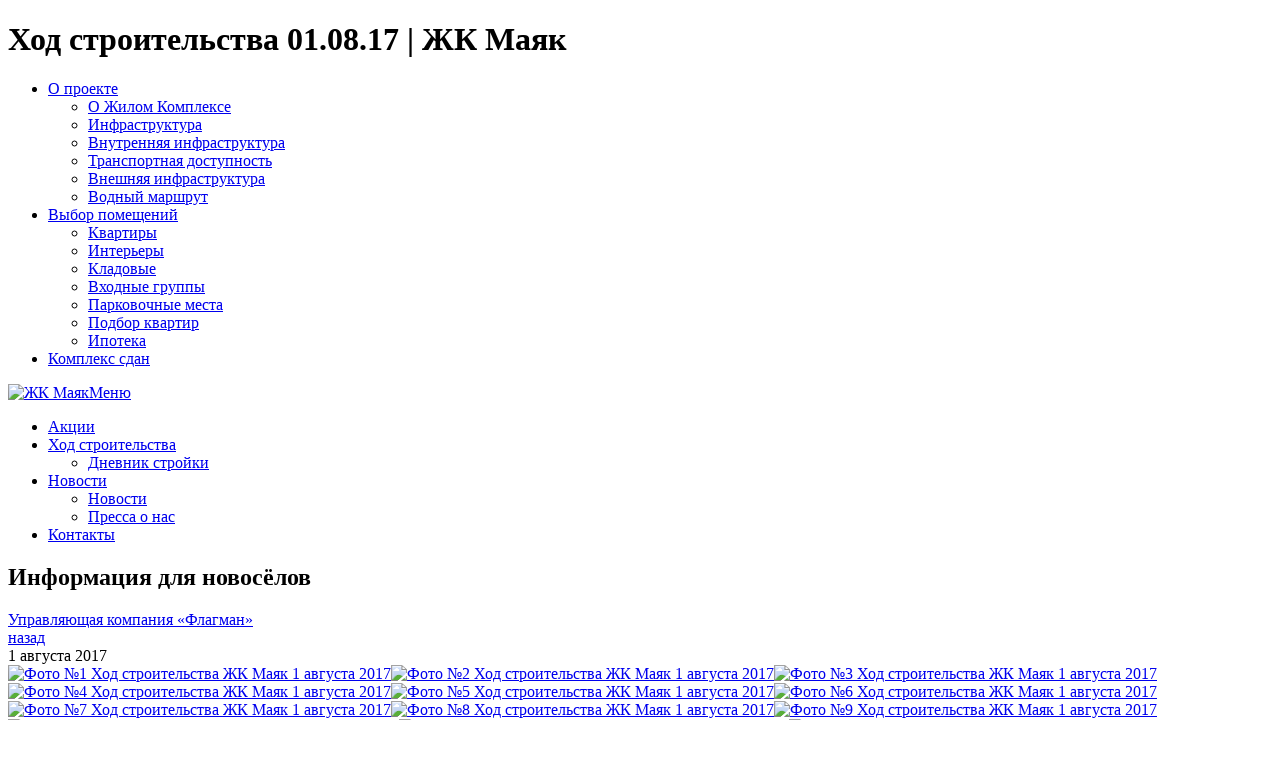

--- FILE ---
content_type: text/html; charset=utf-8
request_url: https://mayak-house.ru/hod-stroitelstva/2017-08-01
body_size: 4756
content:
<!DOCTYPE html><html lang="ru"><head><meta charset="UTF-8" /><meta content="width=device-width" name="viewport" /><meta content="SKYPE_TOOLBAR_PARSER_COMPATIBLE" name="SKYPE_TOOLBAR" /><meta content="telephone=no" name="format-detection" /><meta content="63f96a922d335f774e3194020bb67fe2" name="cmsmagazine" /><meta content="pphhJCK_9KZH5LXLDX2uAkbUuzBMX5GwGQ9WL1pdU28" name="google-site-verification" /><link href="https://mayak-house.ru/hod-stroitelstva/2017-08-01" rel="canonical" /><title>Ход строительства - 2017-08-01</title><meta content="Ход строительства - 2017-08-01 - +7 (495)125-42-27" name="description" /><meta content="/hod-stroitelstva/2017-08-01" property="og:title" /><meta content="Ход строительства - 2017-08-01 - +7 (495)125-42-27" property="og:description" /><meta content="https://mayak-house.ru/hod-stroitelstva/2017-08-01" property="og:url" /><meta content="ЖК Маяк" property="og:site_name" /><meta content="https://twitter.com/i/status/957999560298848256" property="og:video" /><meta content="website" property="og:type" /><meta content="mayakhouse" name="fb:app_id" /><meta content="summary_large_image" name="twitter:card" /><meta content="Ход строительства - 2017-08-01 - +7 (495)125-42-27" name="twitter:description" /><meta content="@JkMayak" name="twitter:site" /><meta content="@JkMayak" name="twitter:creator" /><meta content="http://mayak-house.ru/system/page_slides/images/000/000/006/original/4000.jpg?1431694358" name="twitter:image:src" /><meta content="https://twitter.com/i/status/957999560298848256" name="twitter:player" /><div id="more-info"><a id="hide-more-info"></a><div class="wrap"><div class="text_content"><h1>Ход строительства 01.08.17 | ЖК Маяк</h1></div></div></div><meta name="csrf-param" content="authenticity_token" />
<meta name="csrf-token" content="h74S1gWDNNt9WCJOP1FiEuzSw+WuTvvaH6VQv0Byg/IFPxMmaK7dHCL6VdR1i7G2x4ILcIBG7K7g/hGyXT37WQ==" /><link rel="shortcut icon" type="image/x-icon" href="/favicon.svg" /><link rel="stylesheet" media="all" href="/assets/application-8419dfb20f8b2cdff2160d9c056f1d5f658f7d4e917093a6af56aff4a2c76647.css" /><link rel="stylesheet" media="all" href="/jw/skins/glow.css" /><script src="/assets/application-89247ad4798b20409220f49487bb4be052276ebce1383c684e8219d292d1da28.js"></script><link rel="stylesheet" media="all" href="/flow/skin/minimalist.css" /><!--[if lt IE 9]><script src="/html5shiv.min.js"></script><![endif]--></head><body class="albums albums_show" data-bg="construction-progress" data-env="production"><div id="root"><div id="header"><div class="wrap"><div class="nav-wrap nav-left bordered"><ul class="nav"><li class="nav-item"><a class="nav-link" href="/ob-obekte">О проекте</a><ul class="nav"><li class="nav-item"><a class="nav-link" href="/ob-obekte">О Жилом Комплексе</a></li><li class="nav-item"><a class="nav-link" href="/infrastruktura">Инфраструктура</a></li><li class="nav-item"><a class="nav-link" href="/infrastruktura/vnutrennyaya-infrastruktura">Внутренняя инфраструктура</a></li><li class="nav-item"><a class="nav-link" href="/infrastruktura/transportnaya-dostupnost">Транспортная доступность</a></li><li class="nav-item"><a class="nav-link" href="/infrastruktura/vneshnyaya-infrastruktura">Внешняя инфраструктура</a></li><li class="nav-item"><a class="nav-link" href="/vodny-transport">Водный маршрут</a></li></ul></li><li class="nav-item"><a class="nav-link" href="/kvartiry">Выбор помещений</a><ul class="nav"><li class="nav-item"><a class="nav-link" href="/kvartiry">Квартиры</a></li><li class="nav-item"><a class="nav-link" href="/partnery">Интерьеры</a></li><li class="nav-item"><a class="nav-link" href="/storerooms/1">Кладовые</a></li><li class="nav-item"><a class="nav-link" href="/vhodnye-gruppu">Входные группы</a></li><li class="nav-item"><a class="nav-link" href="/mashinomesta/1">Парковочные места</a></li><li class="nav-item"><a class="nav-link" href="/kvartiry/podbor">Подбор квартир</a></li><li class="nav-item"><a class="nav-link" href="/ipoteka">Ипотека</a></li></ul></li><li class="nav-item"><a class="nav-link" href="/pages/zaselenie-1oy-ocheredi">Комплекс сдан</a></li></ul></div><a class="logo" href="/"><img alt="ЖК Маяк" src="/assets/logo-8176f064c6bdb6d4c2a5880a44a6727752fdbd2df3f85c1ce43aeae1e39d5a7b.png" /></a><a class="show-menu-link" href="#menu">Меню</a><div class="nav-wrap nav-right"><ul class="nav"><li class="nav-item"><a class="nav-link" href="/akcii">Акции</a></li><li class="nav-item"><a class="nav-link" href="/hod-stroitelstva">Ход строительства</a><ul class="nav"><li class="nav-item"><a class="nav-link" href="/hod-stroitelstva">Дневник стройки</a></li></ul></li><li class="nav-item"><a class="nav-link" href="/novosti">Новости</a><ul class="nav"><li class="nav-item"><a class="nav-link" href="/novosti">Новости</a></li><li class="nav-item"><a class="nav-link" href="/pressa">Пресса о нас</a></li></ul></li><li class="nav-item"><a class="nav-link" href="/kontakty">Контакты</a></li></ul></div><nav id="menu"></nav></div></div><div id="content"><div id="dlya-novoselov"><div class="wrap"><h2 class="dlya-novoselov-header">Информация для новосёлов</h2><a id="hide-dlya-novoselov"></a><div class="dlya-novoselov-link-wrapper"><a class="dlya-novoselov-link" href="/uk-flagman" target="_blank">Управляющая компания «Флагман»</a></div></div></div><div id="page_album"><a class="btn-back" href="/hod-stroitelstva"><i></i><span>назад</span></a><div class="date">1 августа 2017</div><div class="list"><a href="/system/album_images/images/000/000/631/original/DJI_0005_thumb.jpg?1502462407" title=""><img alt="Фото №1 Ход строительства ЖК Маяк 1 августа 2017" src="/system/album_images/images/000/000/631/thumb/DJI_0005_thumb.jpg?1502462407" /></a><a href="/system/album_images/images/000/000/632/original/DJI_0007_thumb.jpg?1502462407" title=""><img alt="Фото №2 Ход строительства ЖК Маяк 1 августа 2017" src="/system/album_images/images/000/000/632/thumb/DJI_0007_thumb.jpg?1502462407" /></a><a href="/system/album_images/images/000/000/633/original/DJI_0008_thumb.jpg?1502462408" title=""><img alt="Фото №3 Ход строительства ЖК Маяк 1 августа 2017" src="/system/album_images/images/000/000/633/thumb/DJI_0008_thumb.jpg?1502462408" /></a><a href="/system/album_images/images/000/000/634/original/DJI_0012_thumb.jpg?1502462408" title=""><img alt="Фото №4 Ход строительства ЖК Маяк 1 августа 2017" src="/system/album_images/images/000/000/634/thumb/DJI_0012_thumb.jpg?1502462408" /></a><a href="/system/album_images/images/000/000/635/original/DJI_0016_thumb.jpg?1502462408" title=""><img alt="Фото №5 Ход строительства ЖК Маяк 1 августа 2017" src="/system/album_images/images/000/000/635/thumb/DJI_0016_thumb.jpg?1502462408" /></a><a href="/system/album_images/images/000/000/636/original/DJI_0017_thumb.jpg?1502462408" title=""><img alt="Фото №6 Ход строительства ЖК Маяк 1 августа 2017" src="/system/album_images/images/000/000/636/thumb/DJI_0017_thumb.jpg?1502462408" /></a><a href="/system/album_images/images/000/000/637/original/DJI_0019_thumb.jpg?1502462408" title=""><img alt="Фото №7 Ход строительства ЖК Маяк 1 августа 2017" src="/system/album_images/images/000/000/637/thumb/DJI_0019_thumb.jpg?1502462408" /></a><a href="/system/album_images/images/000/000/638/original/DJI_0021_thumb.jpg?1502462408" title=""><img alt="Фото №8 Ход строительства ЖК Маяк 1 августа 2017" src="/system/album_images/images/000/000/638/thumb/DJI_0021_thumb.jpg?1502462408" /></a><a href="/system/album_images/images/000/000/639/original/DJI_0024_thumb.jpg?1502462409" title=""><img alt="Фото №9 Ход строительства ЖК Маяк 1 августа 2017" src="/system/album_images/images/000/000/639/thumb/DJI_0024_thumb.jpg?1502462409" /></a><a href="/system/album_images/images/000/000/640/original/DJI_0026_thumb.jpg?1502462409" title=""><img alt="Фото №10 Ход строительства ЖК Маяк 1 августа 2017" src="/system/album_images/images/000/000/640/thumb/DJI_0026_thumb.jpg?1502462409" /></a><a href="/system/album_images/images/000/000/641/original/DJI_0028_thumb.jpg?1502462409" title=""><img alt="Фото №11 Ход строительства ЖК Маяк 1 августа 2017" src="/system/album_images/images/000/000/641/thumb/DJI_0028_thumb.jpg?1502462409" /></a><a href="/system/album_images/images/000/000/642/original/DJI_0033_thumb.jpg?1502462470" title=""><img alt="Фото №12 Ход строительства ЖК Маяк 1 августа 2017" src="/system/album_images/images/000/000/642/thumb/DJI_0033_thumb.jpg?1502462470" /></a><a href="/system/album_images/images/000/000/643/original/DJI_0062_thumb.jpg?1502462470" title=""><img alt="Фото №13 Ход строительства ЖК Маяк 1 августа 2017" src="/system/album_images/images/000/000/643/thumb/DJI_0062_thumb.jpg?1502462470" /></a><a href="/system/album_images/images/000/000/644/original/DJI_0065_thumb.jpg?1502462470" title=""><img alt="Фото №14 Ход строительства ЖК Маяк 1 августа 2017" src="/system/album_images/images/000/000/644/thumb/DJI_0065_thumb.jpg?1502462470" /></a><a href="/system/album_images/images/000/000/645/original/DJI_0066_thumb.jpg?1502462470" title=""><img alt="Фото №15 Ход строительства ЖК Маяк 1 августа 2017" src="/system/album_images/images/000/000/645/thumb/DJI_0066_thumb.jpg?1502462470" /></a><a href="/system/album_images/images/000/000/646/original/DJI_0071_thumb.jpg?1502462470" title=""><img alt="Фото №16 Ход строительства ЖК Маяк 1 августа 2017" src="/system/album_images/images/000/000/646/thumb/DJI_0071_thumb.jpg?1502462470" /></a><a href="/system/album_images/images/000/000/647/original/DJI_0072_thumb.jpg?1502462470" title=""><img alt="Фото №17 Ход строительства ЖК Маяк 1 августа 2017" src="/system/album_images/images/000/000/647/thumb/DJI_0072_thumb.jpg?1502462470" /></a><a href="/system/album_images/images/000/000/648/original/DJI_0076_thumb.jpg?1502462470" title=""><img alt="Фото №18 Ход строительства ЖК Маяк 1 августа 2017" src="/system/album_images/images/000/000/648/thumb/DJI_0076_thumb.jpg?1502462470" /></a><a href="/system/album_images/images/000/000/650/original/DJI_0080_thumb.jpg?1502462470" title=""><img alt="Фото №19 Ход строительства ЖК Маяк 1 августа 2017" src="/system/album_images/images/000/000/650/thumb/DJI_0080_thumb.jpg?1502462470" /></a><a href="/system/album_images/images/000/000/649/original/DJI_0077_thumb.jpg?1502462470" title=""><img alt="Фото №20 Ход строительства ЖК Маяк 1 августа 2017" src="/system/album_images/images/000/000/649/thumb/DJI_0077_thumb.jpg?1502462470" /></a></div></div></div><div id="root_footer"></div></div><div id="footer"><div id="bottom-menu"><a class="hide-bottom-menu-js"></a><div class="wrap"><a href="/kvartiry-v-moskovskoj-oblasti"><img alt="Квартиры в Московской области" src="/system/bottom_menus/images/000/000/005/thumb/5.png?1518001393" /><span>Квартиры в Московской области</span></a><a href="/kvartiry-v-podmoskovye"><img alt="Квартиры от застройщика в Подмосковье" src="/system/bottom_menus/images/000/000/003/thumb/3.png?1518001393" /><span>Квартиры от застройщика в Подмосковье</span></a><a href="/podmoskovnaja-nedvizhimost"><img alt="Квартиры в Химках Новостройки от застройщика" src="/system/bottom_menus/images/000/000/002/thumb/2.png?1518001393" /><span>Квартиры в Химках Новостройки от застройщика</span></a><a href="/kvartiry/chetyrehkomnatnye"><img alt="Четырехкомнатные квартиры" src="/system/bottom_menus/images/000/000/008/thumb/4_room.png?1518001394" /><span>Четырехкомнатные квартиры</span></a><a href="/kvartiry/trehkomnatnye"><img alt="Трехкомнатные квартиры" src="/system/bottom_menus/images/000/000/009/thumb/3_room.png?1518001394" /><span>Трехкомнатные квартиры</span></a><a href="/kvartiry/dvuhkomnatnye"><img alt="Двухкомнатные квартиры" src="/system/bottom_menus/images/000/000/010/thumb/2_room.png?1518001394" /><span>Двухкомнатные квартиры</span></a><a href="/kvartiry/odnokomnatnye"><img alt="Однокомнатные квартиры" src="/system/bottom_menus/images/000/000/011/thumb/1_room.png?1518001394" /><span>Однокомнатные квартиры</span></a><a href="/gotovye-kvartiry"><img alt="Готовые дома: новостройки Подмосковья" src="/system/bottom_menus/images/000/000/001/thumb/1.png?1518001393" /><span>Готовые дома: новостройки Подмосковья</span></a><a href="/kvartiry-v-strojashhihsja-domah"><img alt="Квартиры в строящемся доме | ЖК «Маяк»" src="/system/bottom_menus/images/000/000/004/thumb/4.png?1518001393" /><span>Квартиры в строящемся доме | ЖК «Маяк»</span></a><a href="/kvartiry-bez-posrednikov"><img alt="Без Посредников в Подмосковье | ЖК«Маяк»" src="/system/bottom_menus/images/000/000/007/thumb/7.png?1518001394" /><span>Без Посредников в Подмосковье | ЖК«Маяк»</span></a><a href="/podmoskovnaja-nedvizhimost-zhk-mayak"><img alt="Недвижимость в Подмосковье от застройщика | ЖК «Маяк»" src="/system/bottom_menus/images/000/000/006/thumb/6.png?1518001393" /><span>Недвижимость в Подмосковье от застройщика | ЖК «Маяк»</span></a></div></div><div class="wrap"><span id="up-button"></span><div class="social"><a class="vk" href="https://vk.com/jkmayakhouse " target="_blank"></a><a class="fb" href="https://www.facebook.com/mayakhouse?ref=hl" target="_blank"></a><noindex><a class="tw" href="https://twitter.com/JkMayak" rel="nofollow" target="_blank"></a></noindex><a class="ig" href="https://www.instagram.com/jkmayakhouse/" target="_blank"></a></div><div class="f-copy">&copy; 2026 Маяк</div><a class="js-popup-subscriptions" data-q="{&quot;type&quot;:&quot;subscriptions&quot;,&quot;title&quot;:&quot;Подписаться на рассылку&quot;}" href="#" id="subscription">Подписаться на рассылку</a><div class="phone-unchanged"><a href="tel:+74952560777"><div class="number">+7 (495) 256-0-777</div></a></div><a class="f-documents" href="/dokumenty" onclick="ym(27504822,&#39;reachGoal&#39;,&#39;docclick&#39;); return true"><i></i><span>Документы</span></a><div class="f-rs-tag"><a id="show-bottom-menu">Полезная информация</a> <span class="about">Разработка и поддержка сайта &ndash; <a href="http://rocketscience.pro" target="_blank">RocketScience</a></span></div></div></div><!-- calltouch -->
<script type="text/javascript">
(function(w,d,n,c){w.CalltouchDataObject=n;w[n]=function(){w[n]["callbacks"].push(arguments)};if(!w[n]["callbacks"]){w[n]["callbacks"]=[]}w[n]["loaded"]=false;if(typeof c!=="object"){c=[c]}w[n]["counters"]=c;for(var i=0;i<c.length;i+=1){p(c[i])}function p(cId){var a=d.getElementsByTagName("script")[0],s=d.createElement("script"),i=function(){a.parentNode.insertBefore(s,a)},m=typeof Array.prototype.find === 'function',n=m?"init-min.js":"init.js";s.type="text/javascript";s.async=true;s.src="https://mod.calltouch.ru/"+n+"?id="+cId;if(w.opera=="[object Opera]"){d.addEventListener("DOMContentLoaded",i,false)}else{i()}}})(window,document,"ct","l375ersz");
</script>
<!-- calltouch --><div style="width: 1px; height: 1px; position: absolute; top: -10px; left: -10px;"><!-- Yandex.Metrika counter -->
<!-- <script data-turbolinks-eval=false>
(function (d, w, c) {
    (w[c] = w[c] || []).push(function() {
        try {
            w.yaCounter27504822 = new Ya.Metrika({id:27504822,
                    webvisor:true,
                    clickmap:true,
                    trackLinks:true,
                    accurateTrackBounce:true});
        } catch(e) { }
    });

    var n = d.getElementsByTagName("script")[0],
        s = d.createElement("script"),
        f = function () { n.parentNode.insertBefore(s, n); };
    s.type = "text/javascript";
    s.async = true;
    s.src = (d.location.protocol == "https:" ? "https:" : "http:") + "//mc.yandex.ru/metrika/watch.js";

    if (w.opera == "[object Opera]") {
        d.addEventListener("DOMContentLoaded", f, false);
    } else { f(); }
})(document, window, "yandex_metrika_callbacks");
</script>
<noscript><div><img src="//mc.yandex.ru/watch/27504822" style="position:absolute; left:-9999px;" alt="" /></div></noscript> -->
<!-- /Yandex.Metrika counter -->
<!-- Yandex.Metrika counter -->

<script>
  (function(m,e,t,r,i,k,a){m[i]=m[i]||function(){(m[i].a=m[i].a||[]).push(arguments)};
  m[i].l=1*new Date();k=e.createElement(t),a=e.getElementsByTagName(t)[0],k.async=1,k.src=r,a.parentNode.insertBefore(k,a)})
  (window, document, "script", "https://mc.yandex.ru/metrika/tag.js", "ym");

  ym(27504822, "init", {
       clickmap:true,
       trackLinks:true,
       accurateTrackBounce:true,
       webvisor:true
  });
</script>

<noscript><div><img src="https://mc.yandex.ru/watch/27504822" style="position:absolute; left:-9999px;" alt="" /></div></noscript>
<!-- /Yandex.Metrika counter -->
</div></body></html>